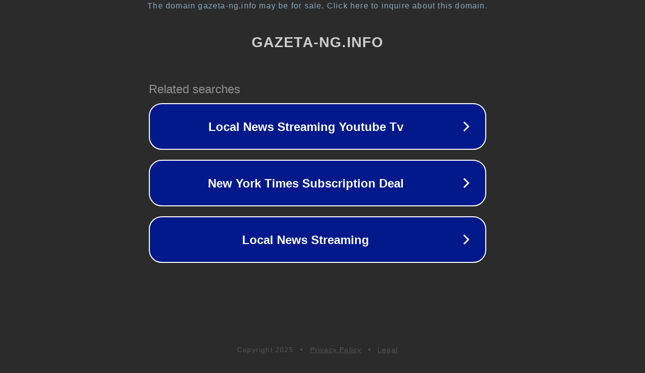

--- FILE ---
content_type: text/html; charset=utf-8
request_url: http://gazeta-ng.info/9757
body_size: 1046
content:
<!doctype html>
<html data-adblockkey="MFwwDQYJKoZIhvcNAQEBBQADSwAwSAJBANDrp2lz7AOmADaN8tA50LsWcjLFyQFcb/P2Txc58oYOeILb3vBw7J6f4pamkAQVSQuqYsKx3YzdUHCvbVZvFUsCAwEAAQ==_LLo1DCII1A3zfq+QXc66L+tafrK6fVYB04G8V5KhhbrE43bLlcpy8LjAr7KdsNmRsfQgpeTAZl4RvJpm2fv/uA==" lang="en" style="background: #2B2B2B;">
<head>
    <meta charset="utf-8">
    <meta name="viewport" content="width=device-width, initial-scale=1">
    <link rel="icon" href="[data-uri]">
    <link rel="preconnect" href="https://www.google.com" crossorigin>
</head>
<body>
<div id="target" style="opacity: 0"></div>
<script>window.park = "[base64]";</script>
<script src="/bVYURRyYm.js"></script>
</body>
</html>
